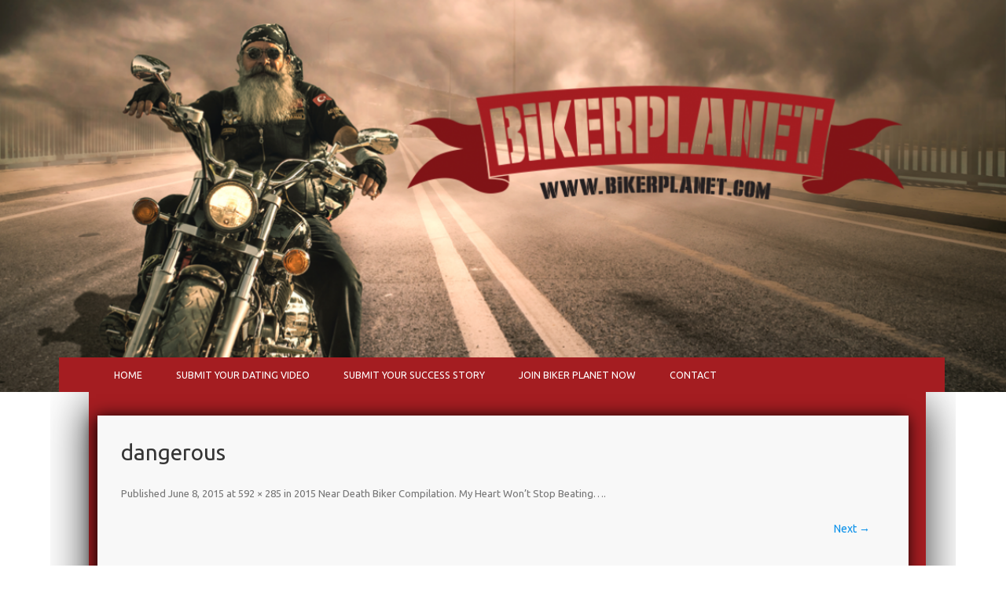

--- FILE ---
content_type: text/html; charset=UTF-8
request_url: https://blog.bikerplanet.com/biker-dangers-crash-almost/dangerous/
body_size: 10092
content:
<!DOCTYPE html>
<!--[if IE 7]>
<html class="ie ie7" lang="en-US"
 xmlns:fb="http://ogp.me/ns/fb#">
<![endif]-->
<!--[if IE 8]>
<html class="ie ie8" lang="en-US"
 xmlns:fb="http://ogp.me/ns/fb#">
<![endif]-->
<!--[if !(IE 7) | !(IE 8)  ]><!-->
<html lang="en-US"
 xmlns:fb="http://ogp.me/ns/fb#">
<!--<![endif]-->
<head>
<meta charset="UTF-8" />
<meta name="viewport" content="width=device-width" />
<title>dangerous - Biker Planet</title>
<link rel="profile" href="http://gmpg.org/xfn/11" />
<link rel="pingback" href="https://blog.bikerplanet.com/xmlrpc.php" />
<!--[if lt IE 9]>
<script src="https://blog.bikerplanet.com/wp-content/themes/iconic-one/js/html5.js" type="text/javascript"></script>
<![endif]-->
<!-- Matomo -->
<script>
  var _paq = window._paq = window._paq || [];
  /* tracker methods like "setCustomDimension" should be called before "trackPageView" */
  _paq.push(['trackPageView']);
  _paq.push(['enableLinkTracking']);
  (function() {
    var u="//adult-stats.beanonetwork.com/";
    _paq.push(['setTrackerUrl', u+'matomo.php']);
    _paq.push(['setSiteId', '28']);
    var d=document, g=d.createElement('script'), s=d.getElementsByTagName('script')[0];
    g.async=true; g.src=u+'matomo.js'; s.parentNode.insertBefore(g,s);
  })();
</script>
<!-- End Matomo Code -->
<meta name='robots' content='index, follow, max-image-preview:large, max-snippet:-1, max-video-preview:-1' />

	<!-- This site is optimized with the Yoast SEO plugin v19.6.1 - https://yoast.com/wordpress/plugins/seo/ -->
	<link rel="canonical" href="https://blog.bikerplanet.com/wp-content/uploads/2015/06/dangerous.png" />
	<meta property="og:locale" content="en_US" />
	<meta property="og:type" content="article" />
	<meta property="og:title" content="dangerous - Biker Planet" />
	<meta property="og:description" content="image credit: youtube | video below" />
	<meta property="og:url" content="https://blog.bikerplanet.com/wp-content/uploads/2015/06/dangerous.png" />
	<meta property="og:site_name" content="Biker Planet" />
	<meta property="article:publisher" content="https://www.facebook.com/BikerPlanetOfficialPage/" />
	<meta property="article:modified_time" content="2015-06-08T16:43:16+00:00" />
	<meta property="og:image" content="https://blog.bikerplanet.com/wp-content/uploads/2015/06/dangerous.png" />
	<meta property="og:image:width" content="592" />
	<meta property="og:image:height" content="285" />
	<meta property="og:image:type" content="image/png" />
	<meta name="twitter:card" content="summary" />
	<meta name="twitter:site" content="@realbikerplanet" />
	<script type="application/ld+json" class="yoast-schema-graph">{"@context":"https://schema.org","@graph":[{"@type":"WebPage","@id":"https://blog.bikerplanet.com/wp-content/uploads/2015/06/dangerous.png","url":"https://blog.bikerplanet.com/wp-content/uploads/2015/06/dangerous.png","name":"dangerous - Biker Planet","isPartOf":{"@id":"https://blog.bikerplanet.com/#website"},"primaryImageOfPage":{"@id":"https://blog.bikerplanet.com/wp-content/uploads/2015/06/dangerous.png#primaryimage"},"image":{"@id":"https://blog.bikerplanet.com/wp-content/uploads/2015/06/dangerous.png#primaryimage"},"thumbnailUrl":"https://blog.bikerplanet.com/wp-content/uploads/2015/06/dangerous.png","datePublished":"2015-06-08T16:43:01+00:00","dateModified":"2015-06-08T16:43:16+00:00","breadcrumb":{"@id":"https://blog.bikerplanet.com/wp-content/uploads/2015/06/dangerous.png#breadcrumb"},"inLanguage":"en-US","potentialAction":[{"@type":"ReadAction","target":["https://blog.bikerplanet.com/wp-content/uploads/2015/06/dangerous.png"]}]},{"@type":"ImageObject","inLanguage":"en-US","@id":"https://blog.bikerplanet.com/wp-content/uploads/2015/06/dangerous.png#primaryimage","url":"https://blog.bikerplanet.com/wp-content/uploads/2015/06/dangerous.png","contentUrl":"https://blog.bikerplanet.com/wp-content/uploads/2015/06/dangerous.png","width":592,"height":285,"caption":"image credit: youtube | video below"},{"@type":"BreadcrumbList","@id":"https://blog.bikerplanet.com/wp-content/uploads/2015/06/dangerous.png#breadcrumb","itemListElement":[{"@type":"ListItem","position":1,"name":"Home","item":"https://blog.bikerplanet.com/"},{"@type":"ListItem","position":2,"name":"2015 Near Death Biker Compilation. My Heart Won&#8217;t Stop Beating&#8230;","item":"https://blog.bikerplanet.com/biker-dangers-crash-almost/"},{"@type":"ListItem","position":3,"name":"dangerous"}]},{"@type":"WebSite","@id":"https://blog.bikerplanet.com/#website","url":"https://blog.bikerplanet.com/","name":"Biker Planet","description":"A Real Biker Community","potentialAction":[{"@type":"SearchAction","target":{"@type":"EntryPoint","urlTemplate":"https://blog.bikerplanet.com/?s={search_term_string}"},"query-input":"required name=search_term_string"}],"inLanguage":"en-US"}]}</script>
	<!-- / Yoast SEO plugin. -->


<link rel='dns-prefetch' href='//ws.sharethis.com' />
<link rel='dns-prefetch' href='//fonts.googleapis.com' />
<link rel='dns-prefetch' href='//s.w.org' />
<link rel="alternate" type="application/rss+xml" title="Biker Planet &raquo; Feed" href="https://blog.bikerplanet.com/feed/" />
<link rel="alternate" type="application/rss+xml" title="Biker Planet &raquo; Comments Feed" href="https://blog.bikerplanet.com/comments/feed/" />
<script type="text/javascript">
window._wpemojiSettings = {"baseUrl":"https:\/\/s.w.org\/images\/core\/emoji\/14.0.0\/72x72\/","ext":".png","svgUrl":"https:\/\/s.w.org\/images\/core\/emoji\/14.0.0\/svg\/","svgExt":".svg","source":{"concatemoji":"https:\/\/blog.bikerplanet.com\/wp-includes\/js\/wp-emoji-release.min.js?ver=61e895461a675a7907aca74c2d5bbac2"}};
/*! This file is auto-generated */
!function(e,a,t){var n,r,o,i=a.createElement("canvas"),p=i.getContext&&i.getContext("2d");function s(e,t){var a=String.fromCharCode,e=(p.clearRect(0,0,i.width,i.height),p.fillText(a.apply(this,e),0,0),i.toDataURL());return p.clearRect(0,0,i.width,i.height),p.fillText(a.apply(this,t),0,0),e===i.toDataURL()}function c(e){var t=a.createElement("script");t.src=e,t.defer=t.type="text/javascript",a.getElementsByTagName("head")[0].appendChild(t)}for(o=Array("flag","emoji"),t.supports={everything:!0,everythingExceptFlag:!0},r=0;r<o.length;r++)t.supports[o[r]]=function(e){if(!p||!p.fillText)return!1;switch(p.textBaseline="top",p.font="600 32px Arial",e){case"flag":return s([127987,65039,8205,9895,65039],[127987,65039,8203,9895,65039])?!1:!s([55356,56826,55356,56819],[55356,56826,8203,55356,56819])&&!s([55356,57332,56128,56423,56128,56418,56128,56421,56128,56430,56128,56423,56128,56447],[55356,57332,8203,56128,56423,8203,56128,56418,8203,56128,56421,8203,56128,56430,8203,56128,56423,8203,56128,56447]);case"emoji":return!s([129777,127995,8205,129778,127999],[129777,127995,8203,129778,127999])}return!1}(o[r]),t.supports.everything=t.supports.everything&&t.supports[o[r]],"flag"!==o[r]&&(t.supports.everythingExceptFlag=t.supports.everythingExceptFlag&&t.supports[o[r]]);t.supports.everythingExceptFlag=t.supports.everythingExceptFlag&&!t.supports.flag,t.DOMReady=!1,t.readyCallback=function(){t.DOMReady=!0},t.supports.everything||(n=function(){t.readyCallback()},a.addEventListener?(a.addEventListener("DOMContentLoaded",n,!1),e.addEventListener("load",n,!1)):(e.attachEvent("onload",n),a.attachEvent("onreadystatechange",function(){"complete"===a.readyState&&t.readyCallback()})),(e=t.source||{}).concatemoji?c(e.concatemoji):e.wpemoji&&e.twemoji&&(c(e.twemoji),c(e.wpemoji)))}(window,document,window._wpemojiSettings);
</script>
<style type="text/css">
img.wp-smiley,
img.emoji {
	display: inline !important;
	border: none !important;
	box-shadow: none !important;
	height: 1em !important;
	width: 1em !important;
	margin: 0 0.07em !important;
	vertical-align: -0.1em !important;
	background: none !important;
	padding: 0 !important;
}
</style>
	<link rel='stylesheet' id='dashicons-css'  href='https://blog.bikerplanet.com/wp-includes/css/dashicons.min.css?ver=61e895461a675a7907aca74c2d5bbac2' type='text/css' media='all' />
<link rel='stylesheet' id='thickbox-css'  href='https://blog.bikerplanet.com/wp-includes/js/thickbox/thickbox.css?ver=61e895461a675a7907aca74c2d5bbac2' type='text/css' media='all' />
<link rel='stylesheet' id='wp-block-library-css'  href='https://blog.bikerplanet.com/wp-includes/css/dist/block-library/style.min.css?ver=61e895461a675a7907aca74c2d5bbac2' type='text/css' media='all' />
<style id='global-styles-inline-css' type='text/css'>
body{--wp--preset--color--black: #000000;--wp--preset--color--cyan-bluish-gray: #abb8c3;--wp--preset--color--white: #ffffff;--wp--preset--color--pale-pink: #f78da7;--wp--preset--color--vivid-red: #cf2e2e;--wp--preset--color--luminous-vivid-orange: #ff6900;--wp--preset--color--luminous-vivid-amber: #fcb900;--wp--preset--color--light-green-cyan: #7bdcb5;--wp--preset--color--vivid-green-cyan: #00d084;--wp--preset--color--pale-cyan-blue: #8ed1fc;--wp--preset--color--vivid-cyan-blue: #0693e3;--wp--preset--color--vivid-purple: #9b51e0;--wp--preset--gradient--vivid-cyan-blue-to-vivid-purple: linear-gradient(135deg,rgba(6,147,227,1) 0%,rgb(155,81,224) 100%);--wp--preset--gradient--light-green-cyan-to-vivid-green-cyan: linear-gradient(135deg,rgb(122,220,180) 0%,rgb(0,208,130) 100%);--wp--preset--gradient--luminous-vivid-amber-to-luminous-vivid-orange: linear-gradient(135deg,rgba(252,185,0,1) 0%,rgba(255,105,0,1) 100%);--wp--preset--gradient--luminous-vivid-orange-to-vivid-red: linear-gradient(135deg,rgba(255,105,0,1) 0%,rgb(207,46,46) 100%);--wp--preset--gradient--very-light-gray-to-cyan-bluish-gray: linear-gradient(135deg,rgb(238,238,238) 0%,rgb(169,184,195) 100%);--wp--preset--gradient--cool-to-warm-spectrum: linear-gradient(135deg,rgb(74,234,220) 0%,rgb(151,120,209) 20%,rgb(207,42,186) 40%,rgb(238,44,130) 60%,rgb(251,105,98) 80%,rgb(254,248,76) 100%);--wp--preset--gradient--blush-light-purple: linear-gradient(135deg,rgb(255,206,236) 0%,rgb(152,150,240) 100%);--wp--preset--gradient--blush-bordeaux: linear-gradient(135deg,rgb(254,205,165) 0%,rgb(254,45,45) 50%,rgb(107,0,62) 100%);--wp--preset--gradient--luminous-dusk: linear-gradient(135deg,rgb(255,203,112) 0%,rgb(199,81,192) 50%,rgb(65,88,208) 100%);--wp--preset--gradient--pale-ocean: linear-gradient(135deg,rgb(255,245,203) 0%,rgb(182,227,212) 50%,rgb(51,167,181) 100%);--wp--preset--gradient--electric-grass: linear-gradient(135deg,rgb(202,248,128) 0%,rgb(113,206,126) 100%);--wp--preset--gradient--midnight: linear-gradient(135deg,rgb(2,3,129) 0%,rgb(40,116,252) 100%);--wp--preset--duotone--dark-grayscale: url('#wp-duotone-dark-grayscale');--wp--preset--duotone--grayscale: url('#wp-duotone-grayscale');--wp--preset--duotone--purple-yellow: url('#wp-duotone-purple-yellow');--wp--preset--duotone--blue-red: url('#wp-duotone-blue-red');--wp--preset--duotone--midnight: url('#wp-duotone-midnight');--wp--preset--duotone--magenta-yellow: url('#wp-duotone-magenta-yellow');--wp--preset--duotone--purple-green: url('#wp-duotone-purple-green');--wp--preset--duotone--blue-orange: url('#wp-duotone-blue-orange');--wp--preset--font-size--small: 13px;--wp--preset--font-size--medium: 20px;--wp--preset--font-size--large: 36px;--wp--preset--font-size--x-large: 42px;}.has-black-color{color: var(--wp--preset--color--black) !important;}.has-cyan-bluish-gray-color{color: var(--wp--preset--color--cyan-bluish-gray) !important;}.has-white-color{color: var(--wp--preset--color--white) !important;}.has-pale-pink-color{color: var(--wp--preset--color--pale-pink) !important;}.has-vivid-red-color{color: var(--wp--preset--color--vivid-red) !important;}.has-luminous-vivid-orange-color{color: var(--wp--preset--color--luminous-vivid-orange) !important;}.has-luminous-vivid-amber-color{color: var(--wp--preset--color--luminous-vivid-amber) !important;}.has-light-green-cyan-color{color: var(--wp--preset--color--light-green-cyan) !important;}.has-vivid-green-cyan-color{color: var(--wp--preset--color--vivid-green-cyan) !important;}.has-pale-cyan-blue-color{color: var(--wp--preset--color--pale-cyan-blue) !important;}.has-vivid-cyan-blue-color{color: var(--wp--preset--color--vivid-cyan-blue) !important;}.has-vivid-purple-color{color: var(--wp--preset--color--vivid-purple) !important;}.has-black-background-color{background-color: var(--wp--preset--color--black) !important;}.has-cyan-bluish-gray-background-color{background-color: var(--wp--preset--color--cyan-bluish-gray) !important;}.has-white-background-color{background-color: var(--wp--preset--color--white) !important;}.has-pale-pink-background-color{background-color: var(--wp--preset--color--pale-pink) !important;}.has-vivid-red-background-color{background-color: var(--wp--preset--color--vivid-red) !important;}.has-luminous-vivid-orange-background-color{background-color: var(--wp--preset--color--luminous-vivid-orange) !important;}.has-luminous-vivid-amber-background-color{background-color: var(--wp--preset--color--luminous-vivid-amber) !important;}.has-light-green-cyan-background-color{background-color: var(--wp--preset--color--light-green-cyan) !important;}.has-vivid-green-cyan-background-color{background-color: var(--wp--preset--color--vivid-green-cyan) !important;}.has-pale-cyan-blue-background-color{background-color: var(--wp--preset--color--pale-cyan-blue) !important;}.has-vivid-cyan-blue-background-color{background-color: var(--wp--preset--color--vivid-cyan-blue) !important;}.has-vivid-purple-background-color{background-color: var(--wp--preset--color--vivid-purple) !important;}.has-black-border-color{border-color: var(--wp--preset--color--black) !important;}.has-cyan-bluish-gray-border-color{border-color: var(--wp--preset--color--cyan-bluish-gray) !important;}.has-white-border-color{border-color: var(--wp--preset--color--white) !important;}.has-pale-pink-border-color{border-color: var(--wp--preset--color--pale-pink) !important;}.has-vivid-red-border-color{border-color: var(--wp--preset--color--vivid-red) !important;}.has-luminous-vivid-orange-border-color{border-color: var(--wp--preset--color--luminous-vivid-orange) !important;}.has-luminous-vivid-amber-border-color{border-color: var(--wp--preset--color--luminous-vivid-amber) !important;}.has-light-green-cyan-border-color{border-color: var(--wp--preset--color--light-green-cyan) !important;}.has-vivid-green-cyan-border-color{border-color: var(--wp--preset--color--vivid-green-cyan) !important;}.has-pale-cyan-blue-border-color{border-color: var(--wp--preset--color--pale-cyan-blue) !important;}.has-vivid-cyan-blue-border-color{border-color: var(--wp--preset--color--vivid-cyan-blue) !important;}.has-vivid-purple-border-color{border-color: var(--wp--preset--color--vivid-purple) !important;}.has-vivid-cyan-blue-to-vivid-purple-gradient-background{background: var(--wp--preset--gradient--vivid-cyan-blue-to-vivid-purple) !important;}.has-light-green-cyan-to-vivid-green-cyan-gradient-background{background: var(--wp--preset--gradient--light-green-cyan-to-vivid-green-cyan) !important;}.has-luminous-vivid-amber-to-luminous-vivid-orange-gradient-background{background: var(--wp--preset--gradient--luminous-vivid-amber-to-luminous-vivid-orange) !important;}.has-luminous-vivid-orange-to-vivid-red-gradient-background{background: var(--wp--preset--gradient--luminous-vivid-orange-to-vivid-red) !important;}.has-very-light-gray-to-cyan-bluish-gray-gradient-background{background: var(--wp--preset--gradient--very-light-gray-to-cyan-bluish-gray) !important;}.has-cool-to-warm-spectrum-gradient-background{background: var(--wp--preset--gradient--cool-to-warm-spectrum) !important;}.has-blush-light-purple-gradient-background{background: var(--wp--preset--gradient--blush-light-purple) !important;}.has-blush-bordeaux-gradient-background{background: var(--wp--preset--gradient--blush-bordeaux) !important;}.has-luminous-dusk-gradient-background{background: var(--wp--preset--gradient--luminous-dusk) !important;}.has-pale-ocean-gradient-background{background: var(--wp--preset--gradient--pale-ocean) !important;}.has-electric-grass-gradient-background{background: var(--wp--preset--gradient--electric-grass) !important;}.has-midnight-gradient-background{background: var(--wp--preset--gradient--midnight) !important;}.has-small-font-size{font-size: var(--wp--preset--font-size--small) !important;}.has-medium-font-size{font-size: var(--wp--preset--font-size--medium) !important;}.has-large-font-size{font-size: var(--wp--preset--font-size--large) !important;}.has-x-large-font-size{font-size: var(--wp--preset--font-size--x-large) !important;}
</style>
<link rel='stylesheet' id='cforms2-css'  href='https://blog.bikerplanet.com/wp-content/plugins/cforms2/styling/cforms2012.css?ver=15.0.4' type='text/css' media='all' />
<link rel='stylesheet' id='contact-form-7-css'  href='https://blog.bikerplanet.com/wp-content/plugins/contact-form-7/includes/css/styles.css?ver=5.6.3' type='text/css' media='all' />
<link rel='stylesheet' id='sharify-css'  href='https://blog.bikerplanet.com/wp-content/plugins/sharify/sharify-style.php' type='text/css' media='all' />
<link rel='stylesheet' id='sharify-icon-css'  href='https://blog.bikerplanet.com/wp-content/plugins/sharify/icon/css/sharify.css' type='text/css' media='all' />
<link rel='stylesheet' id='sharify-font-css'  href='https://fonts.googleapis.com/css?family=Roboto+Condensed:400' type='text/css' media='all' />
<link rel='stylesheet' id='ssb-front-css-css'  href='https://blog.bikerplanet.com/wp-content/plugins/simple-social-buttons/assets/css/front.css?ver=4.0.2' type='text/css' media='all' />
<link rel='stylesheet' id='wpemfb-lightbox-css'  href='https://blog.bikerplanet.com/wp-content/plugins/wp-embed-facebook/templates/lightbox/css/lightbox.css?ver=3.0.10' type='text/css' media='all' />
<link rel='stylesheet' id='wp-pagenavi-css'  href='https://blog.bikerplanet.com/wp-content/plugins/wp-pagenavi/pagenavi-css.css?ver=2.70' type='text/css' media='all' />
<link rel='stylesheet' id='themonic-fonts-css'  href='https://fonts.googleapis.com/css?family=Ubuntu:400,700&#038;subset=latin,latin-ext' type='text/css' media='all' />
<link rel='stylesheet' id='themonic-style-css'  href='https://blog.bikerplanet.com/wp-content/themes/iconic-one/style.css?ver=61e895461a675a7907aca74c2d5bbac2' type='text/css' media='all' />
<link rel='stylesheet' id='custom-style-css'  href='https://blog.bikerplanet.com/wp-content/themes/iconic-one/custom.css?ver=61e895461a675a7907aca74c2d5bbac2' type='text/css' media='all' />
<!--[if lt IE 9]>
<link rel='stylesheet' id='themonic-ie-css'  href='https://blog.bikerplanet.com/wp-content/themes/iconic-one/css/ie.css?ver=20130305' type='text/css' media='all' />
<![endif]-->
<link rel='stylesheet' id='wp-add-custom-css-css'  href='https://blog.bikerplanet.com?display_custom_css=css&#038;ver=61e895461a675a7907aca74c2d5bbac2' type='text/css' media='all' />
<script type='text/javascript' src='https://blog.bikerplanet.com/wp-includes/js/jquery/jquery.min.js?ver=3.6.0' id='jquery-core-js'></script>
<script type='text/javascript' src='https://blog.bikerplanet.com/wp-includes/js/jquery/jquery-migrate.min.js?ver=3.3.2' id='jquery-migrate-js'></script>
<script type='text/javascript' id='jquery-js-after'>
jQuery(document).ready(function() {
	jQuery(".76cff6ce1fce03aab08cde4914e7b7db").click(function() {
		jQuery.post(
			"https://blog.bikerplanet.com/wp-admin/admin-ajax.php", {
				"action": "quick_adsense_onpost_ad_click",
				"quick_adsense_onpost_ad_index": jQuery(this).attr("data-index"),
				"quick_adsense_nonce": "dbf2ad1a20",
			}, function(response) { }
		);
	});
});
</script>
<script type='text/javascript' src='https://blog.bikerplanet.com/wp-content/plugins/simple-social-buttons/assets/js/frontend-blocks.js?ver=4.0.2' id='ssb-blocks-front-js-js'></script>
<script type='text/javascript' id='cforms2-js-extra'>
/* <![CDATA[ */
var cforms2_ajax = {"url":"https:\/\/blog.bikerplanet.com\/wp-admin\/admin-ajax.php","nonces":{"submitcform":"b84935ec56"}};
/* ]]> */
</script>
<script type='text/javascript' src='https://blog.bikerplanet.com/wp-content/plugins/cforms2/js/cforms.js?ver=15.0.4' id='cforms2-js'></script>
<script type='text/javascript' id='ssb-front-js-js-extra'>
/* <![CDATA[ */
var SSB = {"ajax_url":"https:\/\/blog.bikerplanet.com\/wp-admin\/admin-ajax.php","fb_share_nonce":"91c56651ad"};
/* ]]> */
</script>
<script type='text/javascript' src='https://blog.bikerplanet.com/wp-content/plugins/simple-social-buttons/assets/js/front.js?ver=4.0.2' id='ssb-front-js-js'></script>
<script type='text/javascript' src='https://blog.bikerplanet.com/wp-content/plugins/wp-embed-facebook/templates/lightbox/js/lightbox.min.js?ver=3.0.10' id='wpemfb-lightbox-js'></script>
<script type='text/javascript' id='wpemfb-fbjs-js-extra'>
/* <![CDATA[ */
var WEF = {"local":"en_US","version":"v2.10","fb_id":""};
/* ]]> */
</script>
<script type='text/javascript' src='https://blog.bikerplanet.com/wp-content/plugins/wp-embed-facebook/inc/js/fb.min.js?ver=3.0.10' id='wpemfb-fbjs-js'></script>
<script id='st_insights_js' type='text/javascript' src='https://ws.sharethis.com/button/st_insights.js?publisher=eba0f3ba-f9ab-408c-bc68-c28af5afe749&#038;product=feather&#038;ver=1659538511' id='feather-sharethis-js'></script>
<link rel="https://api.w.org/" href="https://blog.bikerplanet.com/wp-json/" /><link rel="alternate" type="application/json" href="https://blog.bikerplanet.com/wp-json/wp/v2/media/273" /><link rel="EditURI" type="application/rsd+xml" title="RSD" href="https://blog.bikerplanet.com/xmlrpc.php?rsd" />
<link rel="wlwmanifest" type="application/wlwmanifest+xml" href="https://blog.bikerplanet.com/wp-includes/wlwmanifest.xml" /> 

<link rel='shortlink' href='https://blog.bikerplanet.com/?p=273' />
<link rel="alternate" type="application/json+oembed" href="https://blog.bikerplanet.com/wp-json/oembed/1.0/embed?url=https%3A%2F%2Fblog.bikerplanet.com%2Fbiker-dangers-crash-almost%2Fdangerous%2F" />
<link rel="alternate" type="text/xml+oembed" href="https://blog.bikerplanet.com/wp-json/oembed/1.0/embed?url=https%3A%2F%2Fblog.bikerplanet.com%2Fbiker-dangers-crash-almost%2Fdangerous%2F&#038;format=xml" />
<meta property="fb:app_id" content="1566510383618266"/> <style media="screen">

		 /*inline margin*/
		.simplesocialbuttons.simplesocialbuttons_inline.simplesocial-sm-round button{
	  margin: ;
	}
	
	
	
	
	
	
			 /*margin-digbar*/

	
	
	
	
	
	
	
</style>

<!-- Open Graph Meta Tags generated by Simple Social Buttons 4.0.2 -->
<meta property="og:title" content="dangerous - Biker Planet" />
<meta property="og:description" content="image credit: youtube | video below" />
<meta property="og:url" content="https://blog.bikerplanet.com/biker-dangers-crash-almost/dangerous/" />
<meta property="og:site_name" content="Biker Planet" />
<meta name="twitter:card" content="summary_large_image" />
<meta name="twitter:description" content="image credit: youtube | video below" />
<meta name="twitter:title" content="dangerous - Biker Planet" />

<style type="text/css"></style>
<style>
.synved-social-resolution-single {
display: inline-block;
}
.synved-social-resolution-normal {
display: inline-block;
}
.synved-social-resolution-hidef {
display: none;
}

@media only screen and (min--moz-device-pixel-ratio: 2),
only screen and (-o-min-device-pixel-ratio: 2/1),
only screen and (-webkit-min-device-pixel-ratio: 2),
only screen and (min-device-pixel-ratio: 2),
only screen and (min-resolution: 2dppx),
only screen and (min-resolution: 192dpi) {
	.synved-social-resolution-normal {
	display: none;
	}
	.synved-social-resolution-hidef {
	display: inline-block;
	}
}
</style></head>
<body class="attachment attachment-template-default single single-attachment postid-273 attachmentid-273 attachment-png custom-font-enabled single-author">
<div id="page" class="hfeed site<!--[if IE]> ie<![endif]-->">
		<header id="masthead" class="site-header" role="banner" style="background:url(http://blog.bikerplanet.com/wp-content/uploads/2015/04/cropped-header4.png) no-repeat; background-size: 100% auto;">
			<script type="text/javascript">
var $j = jQuery.noConflict();
$j(function(){
    $j(window).on('load resize', function() {
        if ($j(window).width() >= 1200 && $j('#masthead').height() == 499) { return false; }
        var new_h = $j(window).width()*499/1200;
        new_h = new_h > 499 ? 499 : new_h;
        $j('#masthead').height(new_h);
    });
});
</script>
		
		
		<div class="clear"></div>
<div id="site-nav-before-holder"></div>
<div id="site-nav-holder">
    	<nav id="site-navigation" class="themonic-nav" role="navigation">
    	    <button class="menu-toggle">MENU</button>
			<a class="assistive-text" href="#content" title="Skip to content">Skip to content</a>
			<div class="menu-homeupdated-container"><ul id="menu-top" class="nav-menu"><li id="menu-item-414" class="menu-item menu-item-type-custom menu-item-object-custom menu-item-home menu-item-414"><a href="http://blog.bikerplanet.com/">Home</a></li>
<li id="menu-item-415" class="menu-item menu-item-type-post_type menu-item-object-page menu-item-415"><a href="https://blog.bikerplanet.com/biker-planet-dating-video/">Submit Your Dating Video</a></li>
<li id="menu-item-531" class="menu-item menu-item-type-post_type menu-item-object-page menu-item-531"><a href="https://blog.bikerplanet.com/submit-your-success-story/">Submit Your Success Story</a></li>
<li id="menu-item-412" class="menu-item menu-item-type-custom menu-item-object-custom menu-item-412"><a href="http://www.bikerplanet.com/free_db/?aff_id=fbaaor&#038;aff_pg=PPU&#038;aff_cp=BPBlog&#038;aff_adg=joinnow">Join Biker Planet Now</a></li>
<li id="menu-item-413" class="menu-item menu-item-type-post_type menu-item-object-page menu-item-413"><a href="https://blog.bikerplanet.com/contact/">Contact</a></li>
</ul></div>		</nav><!-- #site-navigation -->
</div>
	</header><!-- #masthead -->

	<div id="main" class="wrapper">

	<div id="primary" class="site-content">
		<div id="content" role="main">

		
				<article id="post-273" class="image-attachment post-273 attachment type-attachment status-inherit hentry">
					<header class="entry-header">
						<h1 class="entry-title">dangerous</h1>

						<footer class="entry-meta">
							<span class="meta-prep meta-prep-entry-date">Published </span> <span class="entry-date"><time class="entry-date" datetime="2015-06-08T16:43:01+00:00">June 8, 2015</time></span> at <a href="https://blog.bikerplanet.com/wp-content/uploads/2015/06/dangerous.png" title="Link to full-size image">592 &times; 285</a> in <a href="https://blog.bikerplanet.com/biker-dangers-crash-almost/" title="Return to 2015 Near Death Biker Compilation. My Heart Won&#8217;t Stop Beating&#8230;" rel="gallery">2015 Near Death Biker Compilation. My Heart Won&#8217;t Stop Beating&#8230;</a>.													</footer><!-- .entry-meta -->

						<nav id="image-navigation" class="navigation" role="navigation">
							<span class="previous-image"></span>
							<span class="next-image"><a href='https://blog.bikerplanet.com/biker-dangers-crash-almost/336x280_template_blackyellowmale/'>Next &rarr;</a></span>
						</nav><!-- #image-navigation -->
					</header><!-- .entry-header -->

					<div class="entry-content">

						<div class="entry-attachment">
							<div class="attachment">
								<a href="https://blog.bikerplanet.com/biker-dangers-crash-almost/336x280_template_blackyellowmale/" title="dangerous" rel="attachment"><img width="592" height="285" src="https://blog.bikerplanet.com/wp-content/uploads/2015/06/dangerous.png" class="attachment-960x960 size-960x960" alt="" loading="lazy" srcset="https://blog.bikerplanet.com/wp-content/uploads/2015/06/dangerous.png 592w, https://blog.bikerplanet.com/wp-content/uploads/2015/06/dangerous-300x144.png 300w" sizes="(max-width: 592px) 100vw, 592px" /></a>

																<div class="entry-caption">
									<p>image credit: youtube | video below</p>
								</div>
															</div><!-- .attachment -->

						</div><!-- .entry-attachment -->

						<div class="entry-description">
							<div id="fb-root"></div>
<!--CusAds0-->
<div style="font-size: 0px; height: 0px; line-height: 0px; margin: 0; padding: 0; clear: both;"></div><div class="sharify-container"><ul><li class="sharify-btn-twitter">
								<a title="Tweet on Twitter" href="https://twitter.com/intent/tweet?text=dangerous: https://blog.bikerplanet.com/biker-dangers-crash-almost/dangerous/" onclick="window.open(this.href, 'mywin','left=50,top=50,width=600,height=350,toolbar=0'); return false;">
									<span class="sharify-icon"><i class="sharify sharify-twitter"></i></span>
									<span class="sharify-title">Tweet</span>
								</a>
							</li><li class="sharify-btn-facebook">
								<a title="Share on Facebook" href="http://www.facebook.com/sharer.php?u=https%3A%2F%2Fblog.bikerplanet.com%2Fbiker-dangers-crash-almost%2Fdangerous%2F" onclick="window.open(this.href, 'mywin','left=50,top=50,width=600,height=350,toolbar=0'); return false;">
									<span class="sharify-icon"><i class="sharify sharify-facebook"></i></span>
									<span class="sharify-title">Share</span>
									<span class="sharify-count">0</span>
								</a>
							</li><li class="sharify-btn-reddit">
								<a title="Submit to Reddit" href="http://reddit.com/submit?url=https://blog.bikerplanet.com/biker-dangers-crash-almost/dangerous/" onclick="window.open(this.href, 'mywin','left=50,top=50,width=950,height=450,toolbar=0'); return false;">
									<span class="sharify-icon"><i class="sharify sharify-reddit"></i></span>
									<span class="sharify-title">Reddit</span>
								</a>
							</li><li class="sharify-btn-gplus">
								<a title="Share on Google+" href="http://plus.google.com/share?url=https://blog.bikerplanet.com/biker-dangers-crash-almost/dangerous/" onclick="window.open(this.href, 'mywin','left=50,top=50,width=600,height=350,toolbar=0'); return false;">
									<span class="sharify-icon"><i class="sharify sharify-gplus"></i></span>
									<span class="sharify-title">+1</span>
								</a>
							</li><li class="sharify-btn-pocket">
								<a title="Save to read later on Pocket" href="https://getpocket.com/save?url=https%3A%2F%2Fblog.bikerplanet.com%2Fbiker-dangers-crash-almost%2Fdangerous%2F" onclick="window.open(this.href, 'mywin','left=50,top=50,width=600,height=350,toolbar=0'); return false;">
									<span class="sharify-icon"><i class="sharify sharify-pocket"></i></span>
									<span class="sharify-title">Pocket</span>
								</a>
							</li><li class="sharify-btn-pinterest">
								<a title="Share on Pinterest" href="http://pinterest.com/pin/create/button/?url=https://blog.bikerplanet.com/biker-dangers-crash-almost/dangerous/&media=&description=dangerous - https://blog.bikerplanet.com/biker-dangers-crash-almost/dangerous/" onclick="window.open(this.href, 'mywin','left=50,top=50,width=600,height=350,toolbar=0'); return false;">
									<span class="sharify-icon"><i class="sharify sharify-pinterest"></i></span>
									<span class="sharify-title">Pinterest</span>
									<span class="sharify-count">0</span>
								</a>
							</li><li class="sharify-btn-linkedin">
								<a title="Share on Linkedin" href="https://www.linkedin.com/shareArticle?mini=true&url=https://blog.bikerplanet.com/biker-dangers-crash-almost/dangerous/&title=dangerous" onclick="if(!document.getElementById('td_social_networks_buttons')){window.open(this.href, 'mywin','left=50,top=50,width=600,height=350,toolbar=0'); return false;}" >
									<span class="sharify-icon"><i class="sharify sharify-linkedin"></i></span>
									<span class="sharify-title">LinkedIn</span>
									<span class="sharify-count">0</span>
								</a>
							</li></ul></div><!-- Facebook Comments Plugin for WordPress: http://peadig.com/wordpress-plugins/facebook-comments/ --><div class="fb-comments" data-href="https://blog.bikerplanet.com/biker-dangers-crash-almost/dangerous/" data-numposts="5" data-width="100%" data-colorscheme="light"></div>													</div><!-- .entry-description -->

					</div><!-- .entry-content -->

				</article><!-- #post -->

				
			
		</div><!-- #content -->
	</div><!-- #primary -->

	</div><!-- #main .wrapper -->
	<footer id="colophon" role="contentinfo">
		<!--
		<div class="site-info">
		<div class="footercopy"></div>
		<div class="footercredit"><a style="color: #d12c29" href="http://www.bikerplanet.com/privacyPolicy">Privacy Policy</a></div>
		<div class="clear"></div>
		</div> .site-info -->
		<div class="footer-menu"><div class="menu-menu-bottom-container"><ul id="menu-bottom" class="nav-menu-footer"><li id="menu-item-637" class="menu-item menu-item-type-post_type menu-item-object-page menu-item-637"><a href="https://blog.bikerplanet.com/contact/">Contact</a></li>
<li id="menu-item-638" class="menu-item menu-item-type-custom menu-item-object-custom menu-item-638"><a href="http://www.bikerplanet.com/privacyPolicy">Privacy Policy</a></li>
</ul></div></div><!-- .footer-menu -->
	</footer><!-- #colophon -->
		<div class="site-wordpress">
				<a href="http://blog.bikerplanet.com/">BikerPlanet.com</a> &#169 
				</div><!-- .site-info -->
				<div class="clear"></div>
</div><!-- #page -->

<!-- Simple Matomo Tracking Code plugin active --><!-- Matomo -->
<script type="text/javascript">
  var _paq = window._paq = window._paq || [];
  _paq.push(['trackPageView']);
  _paq.push(['enableLinkTracking']);
  (function() {
    var u="//adult-stats.beanonetwork.com/";
    _paq.push(['setTrackerUrl', u+'matomo.php']);
    _paq.push(['setSiteId', 2]);
    var d=document, g=d.createElement('script'), s=d.getElementsByTagName('script')[0];
    g.type='text/javascript'; g.async=true; g.src=u+'matomo.js'; s.parentNode.insertBefore(g,s);
  })();
</script>
<!-- End Matomo Code --><script type='text/javascript' id='thickbox-js-extra'>
/* <![CDATA[ */
var thickboxL10n = {"next":"Next >","prev":"< Prev","image":"Image","of":"of","close":"Close","noiframes":"This feature requires inline frames. You have iframes disabled or your browser does not support them.","loadingAnimation":"https:\/\/blog.bikerplanet.com\/wp-includes\/js\/thickbox\/loadingAnimation.gif"};
/* ]]> */
</script>
<script type='text/javascript' src='https://blog.bikerplanet.com/wp-includes/js/thickbox/thickbox.js?ver=3.1-20121105' id='thickbox-js'></script>
<script type='text/javascript' src='https://blog.bikerplanet.com/wp-content/plugins/contact-form-7/includes/swv/js/index.js?ver=5.6.3' id='swv-js'></script>
<script type='text/javascript' id='contact-form-7-js-extra'>
/* <![CDATA[ */
var wpcf7 = {"api":{"root":"https:\/\/blog.bikerplanet.com\/wp-json\/","namespace":"contact-form-7\/v1"},"cached":"1"};
/* ]]> */
</script>
<script type='text/javascript' src='https://blog.bikerplanet.com/wp-content/plugins/contact-form-7/includes/js/index.js?ver=5.6.3' id='contact-form-7-js'></script>
<script type='text/javascript' src='https://blog.bikerplanet.com/wp-content/plugins/sharify/admin/inc/sharifycounts.js?ver=1.4' id='sharify-counts-js'></script>
<script type='text/javascript' src='https://blog.bikerplanet.com/wp-content/themes/iconic-one/js/selectnav.js?ver=1.0' id='themonic-mobile-navigation-js'></script>
<script type='text/javascript'>function initTwitCount(d,s,id){var js,fjs=d.getElementsByTagName(s)[0],p=/^http:/.test(d.location)?'http':'https';if(!d.getElementById(id)){js=d.createElement(s);js.id=id;js.src=p+'://static1.twitcount.com/js/twitcount.js';fjs.parentNode.insertBefore(js,fjs)}}
        var ssb_twit_count_init=!1;addEventListener('mouseover',function(event){if(!ssb_twit_count_init){initTwitCount(document,'script','twitcount_plugins')
        ssb_twit_count_init=!0}})</script><!-- Facebook Comments Plugin for WordPress: http://peadig.com/wordpress-plugins/facebook-comments/ -->
<div id="fb-root"></div>
<script>(function(d, s, id) {
  var js, fjs = d.getElementsByTagName(s)[0];
  if (d.getElementById(id)) return;
  js = d.createElement(s); js.id = id;
  js.src = "//connect.facebook.com/en_US/sdk.js#xfbml=1&appId=1566510383618266&version=v2.3";
  fjs.parentNode.insertBefore(js, fjs);
}(document, 'script', 'facebook-jssdk'));</script>
</body>
</html>
<!--
Performance optimized by W3 Total Cache. Learn more: https://www.boldgrid.com/w3-total-cache/

Object Caching 0/117 objects using memcache
Page Caching using memcache (SSL caching disabled) 

Served from: blog.bikerplanet.com @ 2025-11-10 04:53:35 by W3 Total Cache
-->

--- FILE ---
content_type: text/css;charset=UTF-8
request_url: https://blog.bikerplanet.com/?display_custom_css=css&ver=61e895461a675a7907aca74c2d5bbac2
body_size: 2066
content:
#main #content ul.post-by {display: none;}
.front-end-upload {
margin-bottom: 30px;
}
.plupload_wrapper {
    width: 100%;
    font: 14px "Ubuntu",Helvetica,Arial,sans-serif;
}
.plupload_header {
    background: rgb(83, 90, 219) none repeat scroll 0% 0%;
}
.plupload_header_content {
min-height: 63px;
color: #FFF;
background: transparent url("http://blog.bikerplanet.com/wp-content/uploads/2015/08/play_button.png") no-repeat scroll -10px center;
padding-left: 310px;
}
.plupload_filelist_header, .plupload_filelist_footer {
    background: #FFF none repeat scroll 0% 0%;
}
.plupload_button {
    background: rgb(243, 243, 243) url("http://icons.iconarchive.com/icons/graphicloads/100-flat-2/256/arrow-upload-icon.png") no-repeat scroll 2px center / 50px auto;
    outline: 0px none;
    display: inline-block;
    margin-right: 4px;
    border-radius: 100%;
    height: 50px;
    text-decoration: none;
    padding: 0px;
    width: 54px;
    font: 12px sans-serif;
    border: 0;
  color: rgba(255, 255, 255, 0);
}
.front-end-upload-email label {
display: block;
text-align: center;
font-size: large;
}
.front-end-upload-email .required {
text-align: center;
display: block;
margin: 0px auto;
font-size: large;
width: 60%;
border: 1px solid rgb(252, 146, 146);
  color: rgb(227, 72, 72);
  background-color: rgb(255, 255, 255);
  padding: 20px 15px;
}
.front-end-upload-message label {
display: block;
text-align: center;
font-size: large;
}
.front-end-upload-message textarea {
display: block;
margin: 0px auto;
height: 57px;
width: 410px;
color: rgb(227, 72, 72);
border: 1px solid #FC9292;
  background-color: rgb(255, 255, 255);
  padding: 20px 15px;
}
.front-end-upload-submit {
text-align: center;
margin: 20px;
}
.front-end-upload-submit button {
width: 69%;
font-size: large;
cursor: pointer;
background-color: rgb(230, 77, 77);
padding: 20px 15px;
}

/* Contact Form */

.your_name {
width: 48%;
float: left;
}
.your_name input {

}
.your_email {
width: 48%;
float: left;
margin-left: 4%!important;
}
.your_email input {
width: 100%;
}
center.ss-title input {
    width: 100%;
}
.btn_send input {
width: 100%;
background: dimgrey;
color: white;
border-left: none!important;
}
textarea, input, input:focus, textarea:focus {
    border: none;
    border-left: 10px solid silver;
    border-bottom: 1px solid silver;
    outline: none;
}
input:focus {
	border-left: 10px solid red;
}
.your-message textarea {
width: 100%;
}
textarea:focus {
	border-left: 10px solid red;
}
input[type="file"],  input[type="file"]:focus {
background: white;
color: #8F8F8F;
border: 1px solid red;
margin: 1px;
}
div.wpcf7 img.ajax-loader {
width: 22px;
}

.site-info {
float: left;
}

/* Mashshare */

.mashsb-toggle-container {
    display: none;
    padding: 0px 2% 8px;
    border: none;
    position: relative;
    margin-bottom: 0;
    margin-top: 0;
}

.mashicon-subscribe .icon::before {
    content: '\e817';
}

/* Page Navi */


.site-content nav {
border: none;
}

.wp-pagenavi a, .wp-pagenavi span {
border: 5px solid #bfbfbf;
padding: 10px 15px;
color: #A41D21;
}
.wp-pagenavi a:hover, .wp-pagenavi span.current {
border-color: #000;
text-decoration: none;
color: #A41D21;
}

@media only screen and (min-width: 600px) {
    /* For tablets: */

.front-end-upload-parent {
  width:100%;
}

.front-end-upload-message textarea {
height: 50px;
width: 50%;
}
.front-end-upload-message label {
display: block;
text-align: center;
font-size: large;
margin-bottom:1px;
}
.front-end-upload-email .required {
width: 50%;
height: 20px;
}
.plupload_content .plupload_delete {
margin: 0;
}
.plupload_filelist .plupload_file_name {
width: auto;
}
}



@media only screen and (max-width: 768px) {
    /* For mobile phones: */

.plupload_header {
height: 60px!important;
}
.plupload_header_title {
padding: 5px 0 3px;  
}
.plupload_header_content {
min-height: 0;
color: #fff;
background: transparent url("http://blog.bikerplanet.com/wp-content/uploads/2015/08/play_button.png") no-repeat scroll 5px center!important;
padding-left: 25%!important;
background-size: 20%!important;
}
.front-end-upload-message textarea {
height: 70px;
width: 78%;
}
.front-end-upload-email .required {
width: 78%;
}
.plupload_content .plupload_delete {
margin: 0!important;
}
.plupload_filelist .plupload_file_name {
width: auto;
}


}

.cform legend {
font-size: 14px;
}

.site-content article {
    word-wrap: initial;
    -moz-hyphens: none;
}


/* Portrait and Landscape */
@media only screen 
  and (min-device-width: 320px) 
  and (max-device-width: 568px)
  and (-webkit-min-device-pixel-ratio: 2) {

    .cform {
        width:100%;
    }
    .cform label {
            color: #555;
            display: block;
            margin: 0;
            text-align: center;
            vertical-align: top;
            width: 100%;
    }
    .cform input, .cform input[type="text"] {
            width:90%;
            text-align: center;
    }
    .cform textarea {
            width:90%;
    }
    #cforms_captcha6, #cforms_captcha5, #cforms_captcha4, #cforms_captcha3, #cforms_captcha2, #cforms_captcha {
            height: 2em;
            width: 40%;
            padding: 0;
            margin: 0 auto;
            text-align: center;
            display: inline-block
    }
    img.captcha {
            vertical-align: text-bottom;
            margin: .5em !important;
            display: inline-block;
    }
    .captcha-reset {
            vertical-align: top;
            color: #777;
            margin: auto;
            display: inline-block;
            width: 21px;
            height: 21px;
            border: none;
    }
    .cform input.backbutton, .cform input.resetbutton, .cform input.sendbutton {
            padding: 10px 20%;
            margin: 0 auto;
            display: block;
            font-size: 2em;
            cursor: pointer;
            width: auto;
    }
    .cform input.cf_upload {
            width: 90%;
            background: #f9f9f9;
            border: 2px solid #888;
    }
  }